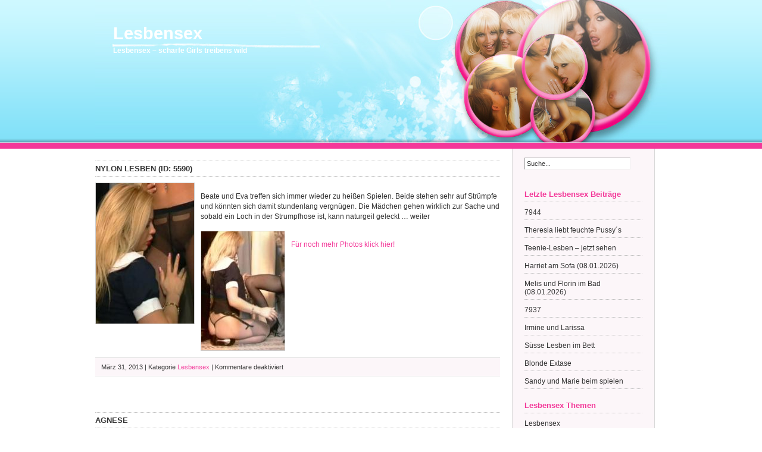

--- FILE ---
content_type: text/html; charset=UTF-8
request_url: https://lesbensex.fickmoesen.com/2013/03/
body_size: 7737
content:
<!DOCTYPE html PUBLIC "-//W3C//DTD XHTML 1.0 Transitional//EN" "http://www.w3.org/TR/xhtml1/DTD/xhtml1-transitional.dtd">
<html xmlns="http://www.w3.org/1999/xhtml">
<head profile="http://gmpg.org/xfn/11">
<meta http-equiv="Content-Type" content="text/html; charset=UTF-8" />
<meta name="distribution" content="global" />
<meta name="robots" content="follow, all" />
<meta name="language" content="de" />
<title>  2013  März : Lesbensex</title>
<meta name="generator" content="WordPress 5.8.12" />
<link rel="alternate" type="application/rss+xml" title="RSS 2.0" href="https://lesbensex.fickmoesen.com/feed/" />
<link rel="alternate" type="text/xml" title="RSS .92" href="https://lesbensex.fickmoesen.com/feed/rss/" />
<link rel="alternate" type="application/atom+xml" title="Atom 0.3" href="https://lesbensex.fickmoesen.com/feed/atom/" />
<link rel="pingback" href="https://lesbensex.fickmoesen.com/xmlrpc.php" />
	<link rel='archives' title='Januar 2026' href='https://lesbensex.fickmoesen.com/2026/01/' />
	<link rel='archives' title='Dezember 2025' href='https://lesbensex.fickmoesen.com/2025/12/' />
	<link rel='archives' title='November 2025' href='https://lesbensex.fickmoesen.com/2025/11/' />
	<link rel='archives' title='Oktober 2025' href='https://lesbensex.fickmoesen.com/2025/10/' />
	<link rel='archives' title='August 2025' href='https://lesbensex.fickmoesen.com/2025/08/' />
	<link rel='archives' title='Juli 2025' href='https://lesbensex.fickmoesen.com/2025/07/' />
	<link rel='archives' title='Juni 2025' href='https://lesbensex.fickmoesen.com/2025/06/' />
	<link rel='archives' title='Mai 2025' href='https://lesbensex.fickmoesen.com/2025/05/' />
	<link rel='archives' title='April 2025' href='https://lesbensex.fickmoesen.com/2025/04/' />
	<link rel='archives' title='März 2025' href='https://lesbensex.fickmoesen.com/2025/03/' />
	<link rel='archives' title='Februar 2025' href='https://lesbensex.fickmoesen.com/2025/02/' />
	<link rel='archives' title='Januar 2025' href='https://lesbensex.fickmoesen.com/2025/01/' />
	<link rel='archives' title='Dezember 2024' href='https://lesbensex.fickmoesen.com/2024/12/' />
	<link rel='archives' title='November 2024' href='https://lesbensex.fickmoesen.com/2024/11/' />
	<link rel='archives' title='Oktober 2024' href='https://lesbensex.fickmoesen.com/2024/10/' />
	<link rel='archives' title='September 2024' href='https://lesbensex.fickmoesen.com/2024/09/' />
	<link rel='archives' title='August 2024' href='https://lesbensex.fickmoesen.com/2024/08/' />
	<link rel='archives' title='Juli 2024' href='https://lesbensex.fickmoesen.com/2024/07/' />
	<link rel='archives' title='Juni 2024' href='https://lesbensex.fickmoesen.com/2024/06/' />
	<link rel='archives' title='Mai 2024' href='https://lesbensex.fickmoesen.com/2024/05/' />
	<link rel='archives' title='April 2024' href='https://lesbensex.fickmoesen.com/2024/04/' />
	<link rel='archives' title='März 2024' href='https://lesbensex.fickmoesen.com/2024/03/' />
	<link rel='archives' title='Februar 2024' href='https://lesbensex.fickmoesen.com/2024/02/' />
	<link rel='archives' title='Januar 2024' href='https://lesbensex.fickmoesen.com/2024/01/' />
	<link rel='archives' title='Dezember 2023' href='https://lesbensex.fickmoesen.com/2023/12/' />
	<link rel='archives' title='November 2023' href='https://lesbensex.fickmoesen.com/2023/11/' />
	<link rel='archives' title='Oktober 2023' href='https://lesbensex.fickmoesen.com/2023/10/' />
	<link rel='archives' title='September 2023' href='https://lesbensex.fickmoesen.com/2023/09/' />
	<link rel='archives' title='August 2023' href='https://lesbensex.fickmoesen.com/2023/08/' />
	<link rel='archives' title='Juli 2023' href='https://lesbensex.fickmoesen.com/2023/07/' />
	<link rel='archives' title='Juni 2023' href='https://lesbensex.fickmoesen.com/2023/06/' />
	<link rel='archives' title='Mai 2023' href='https://lesbensex.fickmoesen.com/2023/05/' />
	<link rel='archives' title='April 2023' href='https://lesbensex.fickmoesen.com/2023/04/' />
	<link rel='archives' title='März 2023' href='https://lesbensex.fickmoesen.com/2023/03/' />
	<link rel='archives' title='Januar 2023' href='https://lesbensex.fickmoesen.com/2023/01/' />
	<link rel='archives' title='Dezember 2022' href='https://lesbensex.fickmoesen.com/2022/12/' />
	<link rel='archives' title='November 2022' href='https://lesbensex.fickmoesen.com/2022/11/' />
	<link rel='archives' title='Oktober 2022' href='https://lesbensex.fickmoesen.com/2022/10/' />
	<link rel='archives' title='September 2022' href='https://lesbensex.fickmoesen.com/2022/09/' />
	<link rel='archives' title='August 2022' href='https://lesbensex.fickmoesen.com/2022/08/' />
	<link rel='archives' title='Juli 2022' href='https://lesbensex.fickmoesen.com/2022/07/' />
	<link rel='archives' title='Juni 2022' href='https://lesbensex.fickmoesen.com/2022/06/' />
	<link rel='archives' title='Mai 2022' href='https://lesbensex.fickmoesen.com/2022/05/' />
	<link rel='archives' title='April 2022' href='https://lesbensex.fickmoesen.com/2022/04/' />
	<link rel='archives' title='März 2022' href='https://lesbensex.fickmoesen.com/2022/03/' />
	<link rel='archives' title='Februar 2022' href='https://lesbensex.fickmoesen.com/2022/02/' />
	<link rel='archives' title='Januar 2022' href='https://lesbensex.fickmoesen.com/2022/01/' />
	<link rel='archives' title='Dezember 2021' href='https://lesbensex.fickmoesen.com/2021/12/' />
	<link rel='archives' title='November 2021' href='https://lesbensex.fickmoesen.com/2021/11/' />
	<link rel='archives' title='Oktober 2021' href='https://lesbensex.fickmoesen.com/2021/10/' />
	<link rel='archives' title='September 2021' href='https://lesbensex.fickmoesen.com/2021/09/' />
	<link rel='archives' title='August 2021' href='https://lesbensex.fickmoesen.com/2021/08/' />
	<link rel='archives' title='Juli 2021' href='https://lesbensex.fickmoesen.com/2021/07/' />
	<link rel='archives' title='Juni 2021' href='https://lesbensex.fickmoesen.com/2021/06/' />
	<link rel='archives' title='Mai 2021' href='https://lesbensex.fickmoesen.com/2021/05/' />
	<link rel='archives' title='April 2021' href='https://lesbensex.fickmoesen.com/2021/04/' />
	<link rel='archives' title='März 2021' href='https://lesbensex.fickmoesen.com/2021/03/' />
	<link rel='archives' title='Februar 2021' href='https://lesbensex.fickmoesen.com/2021/02/' />
	<link rel='archives' title='Januar 2021' href='https://lesbensex.fickmoesen.com/2021/01/' />
	<link rel='archives' title='Dezember 2020' href='https://lesbensex.fickmoesen.com/2020/12/' />
	<link rel='archives' title='November 2020' href='https://lesbensex.fickmoesen.com/2020/11/' />
	<link rel='archives' title='Oktober 2020' href='https://lesbensex.fickmoesen.com/2020/10/' />
	<link rel='archives' title='September 2020' href='https://lesbensex.fickmoesen.com/2020/09/' />
	<link rel='archives' title='August 2020' href='https://lesbensex.fickmoesen.com/2020/08/' />
	<link rel='archives' title='Juli 2020' href='https://lesbensex.fickmoesen.com/2020/07/' />
	<link rel='archives' title='Juni 2020' href='https://lesbensex.fickmoesen.com/2020/06/' />
	<link rel='archives' title='Mai 2020' href='https://lesbensex.fickmoesen.com/2020/05/' />
	<link rel='archives' title='April 2020' href='https://lesbensex.fickmoesen.com/2020/04/' />
	<link rel='archives' title='März 2020' href='https://lesbensex.fickmoesen.com/2020/03/' />
	<link rel='archives' title='Februar 2020' href='https://lesbensex.fickmoesen.com/2020/02/' />
	<link rel='archives' title='Januar 2020' href='https://lesbensex.fickmoesen.com/2020/01/' />
	<link rel='archives' title='Dezember 2019' href='https://lesbensex.fickmoesen.com/2019/12/' />
	<link rel='archives' title='November 2019' href='https://lesbensex.fickmoesen.com/2019/11/' />
	<link rel='archives' title='Oktober 2019' href='https://lesbensex.fickmoesen.com/2019/10/' />
	<link rel='archives' title='September 2019' href='https://lesbensex.fickmoesen.com/2019/09/' />
	<link rel='archives' title='August 2019' href='https://lesbensex.fickmoesen.com/2019/08/' />
	<link rel='archives' title='Juli 2019' href='https://lesbensex.fickmoesen.com/2019/07/' />
	<link rel='archives' title='Juni 2019' href='https://lesbensex.fickmoesen.com/2019/06/' />
	<link rel='archives' title='Mai 2019' href='https://lesbensex.fickmoesen.com/2019/05/' />
	<link rel='archives' title='April 2019' href='https://lesbensex.fickmoesen.com/2019/04/' />
	<link rel='archives' title='März 2019' href='https://lesbensex.fickmoesen.com/2019/03/' />
	<link rel='archives' title='Februar 2019' href='https://lesbensex.fickmoesen.com/2019/02/' />
	<link rel='archives' title='Januar 2019' href='https://lesbensex.fickmoesen.com/2019/01/' />
	<link rel='archives' title='Dezember 2018' href='https://lesbensex.fickmoesen.com/2018/12/' />
	<link rel='archives' title='November 2018' href='https://lesbensex.fickmoesen.com/2018/11/' />
	<link rel='archives' title='Oktober 2018' href='https://lesbensex.fickmoesen.com/2018/10/' />
	<link rel='archives' title='September 2018' href='https://lesbensex.fickmoesen.com/2018/09/' />
	<link rel='archives' title='August 2018' href='https://lesbensex.fickmoesen.com/2018/08/' />
	<link rel='archives' title='Juli 2018' href='https://lesbensex.fickmoesen.com/2018/07/' />
	<link rel='archives' title='Juni 2018' href='https://lesbensex.fickmoesen.com/2018/06/' />
	<link rel='archives' title='Mai 2018' href='https://lesbensex.fickmoesen.com/2018/05/' />
	<link rel='archives' title='April 2018' href='https://lesbensex.fickmoesen.com/2018/04/' />
	<link rel='archives' title='März 2018' href='https://lesbensex.fickmoesen.com/2018/03/' />
	<link rel='archives' title='Februar 2018' href='https://lesbensex.fickmoesen.com/2018/02/' />
	<link rel='archives' title='Januar 2018' href='https://lesbensex.fickmoesen.com/2018/01/' />
	<link rel='archives' title='Dezember 2017' href='https://lesbensex.fickmoesen.com/2017/12/' />
	<link rel='archives' title='November 2017' href='https://lesbensex.fickmoesen.com/2017/11/' />
	<link rel='archives' title='Juni 2017' href='https://lesbensex.fickmoesen.com/2017/06/' />
	<link rel='archives' title='Mai 2017' href='https://lesbensex.fickmoesen.com/2017/05/' />
	<link rel='archives' title='April 2017' href='https://lesbensex.fickmoesen.com/2017/04/' />
	<link rel='archives' title='März 2016' href='https://lesbensex.fickmoesen.com/2016/03/' />
	<link rel='archives' title='Februar 2016' href='https://lesbensex.fickmoesen.com/2016/02/' />
	<link rel='archives' title='Januar 2016' href='https://lesbensex.fickmoesen.com/2016/01/' />
	<link rel='archives' title='Dezember 2015' href='https://lesbensex.fickmoesen.com/2015/12/' />
	<link rel='archives' title='November 2015' href='https://lesbensex.fickmoesen.com/2015/11/' />
	<link rel='archives' title='Oktober 2015' href='https://lesbensex.fickmoesen.com/2015/10/' />
	<link rel='archives' title='September 2015' href='https://lesbensex.fickmoesen.com/2015/09/' />
	<link rel='archives' title='August 2015' href='https://lesbensex.fickmoesen.com/2015/08/' />
	<link rel='archives' title='Juli 2015' href='https://lesbensex.fickmoesen.com/2015/07/' />
	<link rel='archives' title='Juni 2015' href='https://lesbensex.fickmoesen.com/2015/06/' />
	<link rel='archives' title='Mai 2015' href='https://lesbensex.fickmoesen.com/2015/05/' />
	<link rel='archives' title='April 2015' href='https://lesbensex.fickmoesen.com/2015/04/' />
	<link rel='archives' title='März 2015' href='https://lesbensex.fickmoesen.com/2015/03/' />
	<link rel='archives' title='Februar 2015' href='https://lesbensex.fickmoesen.com/2015/02/' />
	<link rel='archives' title='Januar 2015' href='https://lesbensex.fickmoesen.com/2015/01/' />
	<link rel='archives' title='Dezember 2014' href='https://lesbensex.fickmoesen.com/2014/12/' />
	<link rel='archives' title='November 2014' href='https://lesbensex.fickmoesen.com/2014/11/' />
	<link rel='archives' title='Oktober 2014' href='https://lesbensex.fickmoesen.com/2014/10/' />
	<link rel='archives' title='September 2014' href='https://lesbensex.fickmoesen.com/2014/09/' />
	<link rel='archives' title='August 2014' href='https://lesbensex.fickmoesen.com/2014/08/' />
	<link rel='archives' title='Juli 2014' href='https://lesbensex.fickmoesen.com/2014/07/' />
	<link rel='archives' title='Juni 2014' href='https://lesbensex.fickmoesen.com/2014/06/' />
	<link rel='archives' title='Mai 2014' href='https://lesbensex.fickmoesen.com/2014/05/' />
	<link rel='archives' title='April 2014' href='https://lesbensex.fickmoesen.com/2014/04/' />
	<link rel='archives' title='März 2014' href='https://lesbensex.fickmoesen.com/2014/03/' />
	<link rel='archives' title='Februar 2014' href='https://lesbensex.fickmoesen.com/2014/02/' />
	<link rel='archives' title='Januar 2014' href='https://lesbensex.fickmoesen.com/2014/01/' />
	<link rel='archives' title='Dezember 2013' href='https://lesbensex.fickmoesen.com/2013/12/' />
	<link rel='archives' title='November 2013' href='https://lesbensex.fickmoesen.com/2013/11/' />
	<link rel='archives' title='Oktober 2013' href='https://lesbensex.fickmoesen.com/2013/10/' />
	<link rel='archives' title='September 2013' href='https://lesbensex.fickmoesen.com/2013/09/' />
	<link rel='archives' title='August 2013' href='https://lesbensex.fickmoesen.com/2013/08/' />
	<link rel='archives' title='Juli 2013' href='https://lesbensex.fickmoesen.com/2013/07/' />
	<link rel='archives' title='Juni 2013' href='https://lesbensex.fickmoesen.com/2013/06/' />
	<link rel='archives' title='Mai 2013' href='https://lesbensex.fickmoesen.com/2013/05/' />
	<link rel='archives' title='April 2013' href='https://lesbensex.fickmoesen.com/2013/04/' />
	<link rel='archives' title='März 2013' href='https://lesbensex.fickmoesen.com/2013/03/' />
	<link rel='archives' title='Februar 2013' href='https://lesbensex.fickmoesen.com/2013/02/' />
	<link rel='archives' title='Januar 2013' href='https://lesbensex.fickmoesen.com/2013/01/' />
	<link rel='archives' title='Dezember 2012' href='https://lesbensex.fickmoesen.com/2012/12/' />
	<link rel='archives' title='November 2012' href='https://lesbensex.fickmoesen.com/2012/11/' />
	<link rel='archives' title='Oktober 2012' href='https://lesbensex.fickmoesen.com/2012/10/' />
	<link rel='archives' title='September 2012' href='https://lesbensex.fickmoesen.com/2012/09/' />
	<link rel='archives' title='August 2012' href='https://lesbensex.fickmoesen.com/2012/08/' />
	<link rel='archives' title='Juli 2012' href='https://lesbensex.fickmoesen.com/2012/07/' />
	<link rel='archives' title='Juni 2012' href='https://lesbensex.fickmoesen.com/2012/06/' />
	<link rel='archives' title='Mai 2012' href='https://lesbensex.fickmoesen.com/2012/05/' />
	<link rel='archives' title='April 2012' href='https://lesbensex.fickmoesen.com/2012/04/' />
	<link rel='archives' title='März 2012' href='https://lesbensex.fickmoesen.com/2012/03/' />
	<link rel='archives' title='Februar 2012' href='https://lesbensex.fickmoesen.com/2012/02/' />
	<link rel='archives' title='Januar 2012' href='https://lesbensex.fickmoesen.com/2012/01/' />
	<link rel='archives' title='Dezember 2011' href='https://lesbensex.fickmoesen.com/2011/12/' />
	<link rel='archives' title='November 2011' href='https://lesbensex.fickmoesen.com/2011/11/' />
	<link rel='archives' title='Oktober 2011' href='https://lesbensex.fickmoesen.com/2011/10/' />
	<link rel='archives' title='September 2011' href='https://lesbensex.fickmoesen.com/2011/09/' />
	<link rel='archives' title='August 2011' href='https://lesbensex.fickmoesen.com/2011/08/' />
	<link rel='archives' title='Juli 2011' href='https://lesbensex.fickmoesen.com/2011/07/' />
	<link rel='archives' title='Juni 2011' href='https://lesbensex.fickmoesen.com/2011/06/' />
	<link rel='archives' title='Mai 2011' href='https://lesbensex.fickmoesen.com/2011/05/' />
	<link rel='archives' title='April 2011' href='https://lesbensex.fickmoesen.com/2011/04/' />
	<link rel='archives' title='März 2011' href='https://lesbensex.fickmoesen.com/2011/03/' />
	<link rel='archives' title='Februar 2011' href='https://lesbensex.fickmoesen.com/2011/02/' />
<meta name='robots' content='max-image-preview:large' />
<link rel='dns-prefetch' href='//s.w.org' />
		<script type="text/javascript">
			window._wpemojiSettings = {"baseUrl":"https:\/\/s.w.org\/images\/core\/emoji\/13.1.0\/72x72\/","ext":".png","svgUrl":"https:\/\/s.w.org\/images\/core\/emoji\/13.1.0\/svg\/","svgExt":".svg","source":{"concatemoji":"https:\/\/lesbensex.fickmoesen.com\/wp-includes\/js\/wp-emoji-release.min.js?ver=5.8.12"}};
			!function(e,a,t){var n,r,o,i=a.createElement("canvas"),p=i.getContext&&i.getContext("2d");function s(e,t){var a=String.fromCharCode;p.clearRect(0,0,i.width,i.height),p.fillText(a.apply(this,e),0,0);e=i.toDataURL();return p.clearRect(0,0,i.width,i.height),p.fillText(a.apply(this,t),0,0),e===i.toDataURL()}function c(e){var t=a.createElement("script");t.src=e,t.defer=t.type="text/javascript",a.getElementsByTagName("head")[0].appendChild(t)}for(o=Array("flag","emoji"),t.supports={everything:!0,everythingExceptFlag:!0},r=0;r<o.length;r++)t.supports[o[r]]=function(e){if(!p||!p.fillText)return!1;switch(p.textBaseline="top",p.font="600 32px Arial",e){case"flag":return s([127987,65039,8205,9895,65039],[127987,65039,8203,9895,65039])?!1:!s([55356,56826,55356,56819],[55356,56826,8203,55356,56819])&&!s([55356,57332,56128,56423,56128,56418,56128,56421,56128,56430,56128,56423,56128,56447],[55356,57332,8203,56128,56423,8203,56128,56418,8203,56128,56421,8203,56128,56430,8203,56128,56423,8203,56128,56447]);case"emoji":return!s([10084,65039,8205,55357,56613],[10084,65039,8203,55357,56613])}return!1}(o[r]),t.supports.everything=t.supports.everything&&t.supports[o[r]],"flag"!==o[r]&&(t.supports.everythingExceptFlag=t.supports.everythingExceptFlag&&t.supports[o[r]]);t.supports.everythingExceptFlag=t.supports.everythingExceptFlag&&!t.supports.flag,t.DOMReady=!1,t.readyCallback=function(){t.DOMReady=!0},t.supports.everything||(n=function(){t.readyCallback()},a.addEventListener?(a.addEventListener("DOMContentLoaded",n,!1),e.addEventListener("load",n,!1)):(e.attachEvent("onload",n),a.attachEvent("onreadystatechange",function(){"complete"===a.readyState&&t.readyCallback()})),(n=t.source||{}).concatemoji?c(n.concatemoji):n.wpemoji&&n.twemoji&&(c(n.twemoji),c(n.wpemoji)))}(window,document,window._wpemojiSettings);
		</script>
		<style type="text/css">
img.wp-smiley,
img.emoji {
	display: inline !important;
	border: none !important;
	box-shadow: none !important;
	height: 1em !important;
	width: 1em !important;
	margin: 0 .07em !important;
	vertical-align: -0.1em !important;
	background: none !important;
	padding: 0 !important;
}
</style>
	<link rel='stylesheet' id='wp-block-library-css'  href='https://lesbensex.fickmoesen.com/wp-includes/css/dist/block-library/style.min.css?ver=5.8.12' type='text/css' media='all' />
<link rel="https://api.w.org/" href="https://lesbensex.fickmoesen.com/wp-json/" /><link rel="EditURI" type="application/rsd+xml" title="RSD" href="https://lesbensex.fickmoesen.com/xmlrpc.php?rsd" />
<link rel="wlwmanifest" type="application/wlwmanifest+xml" href="https://lesbensex.fickmoesen.com/wp-includes/wlwmanifest.xml" /> 
<meta name="generator" content="WordPress 5.8.12" />
<style type="text/css">.recentcomments a{display:inline !important;padding:0 !important;margin:0 !important;}</style><style type="text/css" media="screen">
<!-- @import url( https://lesbensex.fickmoesen.com/wp-content/themes/pc_wpt_lesben_040/style.css ); -->
</style>
</head>
<body>
<div id="header">
	<div class="headerleft">
		<a href="https://lesbensex.fickmoesen.com/">Lesbensex</a><br />
		<b>Lesbensex &#8211; scharfe Girls treibens wild</b>
	</div>
</div><div id="content">
	<div id="contentleft">
				<h1><a href="https://lesbensex.fickmoesen.com/2013/03/31/nylon-lesben-id-5590/" rel="bookmark">Nylon Lesben (ID: 5590)</a></h1>
		<p><a rel="nofollow" target="_blank" href="http://www.lesbenerotik.com?ag=75&amp;wm=9166&amp;pr=rssfeeds&amp;ts=rssfeeds"><img src="https://lesbensex.fickmoesen.com/wp-content/uploads/96645_497836f18c6b3.a62572bfcdf0b24733cc6a802f66e9a9.jpg" alt="" /></a></p>
<p>Beate und Eva treffen sich immer wieder zu heißen Spielen. Beide stehen sehr auf Strümpfe und könnten sich damit stundenlang vergnügen. Die Mädchen gehen wirklich zur Sache und sobald ein Loch in der Strumpfhose ist, kann naturgeil geleckt &#8230; weiter </p>
<p><a rel="nofollow" target="_blank" href="http://www.lesbenerotik.com?ag=75&amp;wm=9166&amp;pr=rssfeeds&amp;ts=rssfeeds"><img src="https://lesbensex.fickmoesen.com/wp-content/uploads/d55_497836d7d631f.21f5c49b36d01b258d000c002863d34d.jpg" alt="" /></a></p>
<p><a rel="nofollow" target="_blank" href="http://www.lesbenerotik.com?ag=75&amp;wm=9166&amp;pr=rssfeeds&amp;ts=rssfeeds">Für noch mehr Photos klick hier!</a></p>
<div style="clear:both;"></div>
		<div class="postinfo">
			März 31, 2013 | Kategorie <a href="https://lesbensex.fickmoesen.com/category/lesbensex/" rel="category tag">Lesbensex</a> | <span>Kommentare deaktiviert<span class="screen-reader-text"> für Nylon Lesben (ID: 5590)</span></span>&nbsp;		</div>
		<!--
		<rdf:RDF xmlns:rdf="http://www.w3.org/1999/02/22-rdf-syntax-ns#"
			xmlns:dc="http://purl.org/dc/elements/1.1/"
			xmlns:trackback="http://madskills.com/public/xml/rss/module/trackback/">
		<rdf:Description rdf:about="https://lesbensex.fickmoesen.com/2013/03/31/nylon-lesben-id-5590/"
    dc:identifier="https://lesbensex.fickmoesen.com/2013/03/31/nylon-lesben-id-5590/"
    dc:title="Nylon Lesben (ID: 5590)"
    trackback:ping="https://lesbensex.fickmoesen.com/2013/03/31/nylon-lesben-id-5590/trackback/" />
</rdf:RDF>		-->
				<h1><a href="https://lesbensex.fickmoesen.com/2013/03/31/agnese-2/" rel="bookmark">Agnese</a></h1>
		<p>Agnese und ihre heisse sueße Freundin präsentieren auf einer Parkbank und streicheln zärtlich ihre Körper, sie spreizen die Beine und zeigen dir provokant ihre Muschis</p>
<p><a rel="nofollow" target="_blank" href="http://www.lesbenerotik.com?ag=75&amp;wm=9166&amp;pr=rssfeeds&amp;ts=rssfeeds"><img src="https://lesbensex.fickmoesen.com/wp-content/uploads/9ba0_f1nsh3tmqeb6f56utv51ok5ol71163669635127.e26b4989fe62adf16af34d2a4b0a1b37.jpg" alt="" /></a> <a rel="nofollow" target="_blank" href="http://www.lesbenerotik.com?ag=75&amp;wm=9166&amp;pr=rssfeeds&amp;ts=rssfeeds"><img src="https://lesbensex.fickmoesen.com/wp-content/uploads/053_f1nsh3tmqeb6f56utv51ok5ol71163669635227.61c0401482ae6ddfb44f0c836e04f504.jpg" alt="" /></a> <a rel="nofollow" target="_blank" href="http://www.lesbenerotik.com?ag=75&amp;wm=9166&amp;pr=rssfeeds&amp;ts=rssfeeds"><img src="https://lesbensex.fickmoesen.com/wp-content/uploads/7ba4_f1nsh3tmqeb6f56utv51ok5ol71163669635027.f16b15067b1aab6b1577fa1c6d6bef0f.jpg" alt="" /></a> </p>
<p></p>
<p><a rel="nofollow" target="_blank" href="http://www.lesbentest.com?ag=169&amp;wm=9166&amp;pr=rssfeeds&amp;ts=rssfeeds">Für noch mehr Photos klick hier!</a></p>
<div style="clear:both;"></div>
		<div class="postinfo">
			März 31, 2013 | Kategorie <a href="https://lesbensex.fickmoesen.com/category/lesbensex/" rel="category tag">Lesbensex</a> | <span>Kommentare deaktiviert<span class="screen-reader-text"> für Agnese</span></span>&nbsp;		</div>
		<!--
		<rdf:RDF xmlns:rdf="http://www.w3.org/1999/02/22-rdf-syntax-ns#"
			xmlns:dc="http://purl.org/dc/elements/1.1/"
			xmlns:trackback="http://madskills.com/public/xml/rss/module/trackback/">
		<rdf:Description rdf:about="https://lesbensex.fickmoesen.com/2013/03/31/agnese-2/"
    dc:identifier="https://lesbensex.fickmoesen.com/2013/03/31/agnese-2/"
    dc:title="Agnese"
    trackback:ping="https://lesbensex.fickmoesen.com/2013/03/31/agnese-2/trackback/" />
</rdf:RDF>		-->
				<h1><a href="https://lesbensex.fickmoesen.com/2013/03/30/adelgrund-5/" rel="bookmark">Adelgrund</a></h1>
		<p><a rel="nofollow" target="_blank" href="http://www.lesbenerotik.com?ag=75&amp;wm=9166&amp;pr=rssfeeds&amp;ts=rssfeeds"><img src="https://lesbensex.fickmoesen.com/wp-content/uploads/fdc_49e471c8d795a.cc639ae2d3d6dbc4170fa8a7883dfe7a.jpg" alt="" /></a></p>
<p>Adelgund und Tiffany haben sich für ein paar s &#8230; n ja nur zu einer geilen leckerei werden</p>
<p><a rel="nofollow" target="_blank" href="http://www.lesbenerotik.com?ag=75&amp;wm=9166&amp;pr=rssfeeds&amp;ts=rssfeeds"><img src="https://lesbensex.fickmoesen.com/wp-content/uploads/02e1b_49e4734e5879f.8772ab7cf316d1dea962f5ff506a33dc.jpg" alt="" /></a></p>
<p>Hier klicken um genüsslich <a rel="nofollow" target="_blank" href="http://www.lesbenerotik.com?ag=75&amp;wm=9166&amp;pr=rssfeeds&amp;ts=rssfeeds">Lesbenpics</a> und <a rel="nofollow" target="_blank" href="http://www.lesbentest.com?ag=169&amp;wm=9166&amp;pr=rssfeeds&amp;ts=rssfeeds">Videoclips</a> zu sehen!</p>
<div style="clear:both;"></div>
		<div class="postinfo">
			März 30, 2013 | Kategorie <a href="https://lesbensex.fickmoesen.com/category/lesbensex/" rel="category tag">Lesbensex</a> | <span>Kommentare deaktiviert<span class="screen-reader-text"> für Adelgrund</span></span>&nbsp;		</div>
		<!--
		<rdf:RDF xmlns:rdf="http://www.w3.org/1999/02/22-rdf-syntax-ns#"
			xmlns:dc="http://purl.org/dc/elements/1.1/"
			xmlns:trackback="http://madskills.com/public/xml/rss/module/trackback/">
		<rdf:Description rdf:about="https://lesbensex.fickmoesen.com/2013/03/30/adelgrund-5/"
    dc:identifier="https://lesbensex.fickmoesen.com/2013/03/30/adelgrund-5/"
    dc:title="Adelgrund"
    trackback:ping="https://lesbensex.fickmoesen.com/2013/03/30/adelgrund-5/trackback/" />
</rdf:RDF>		-->
				<h1><a href="https://lesbensex.fickmoesen.com/2013/03/30/drei-madels-30-03-2013/" rel="bookmark">Drei Mädels (30.03.2013)</a></h1>
		<p><a rel="nofollow" target="_blank" href="http://www.lesbenerotik.com?ag=75&amp;wm=9166&amp;pr=rssfeeds&amp;ts=rssfeeds"><img src="https://lesbensex.fickmoesen.com/wp-content/uploads/27ef0_49c792024e6be.00eed8c2183fe8161716bae91451a461.jpg" alt="" /></a></p>
<p>Sandwich mal anders! Ein dunkelhaariges Mädchen zwischen zwei Blondinen. Die Dunkelhaarige wird ausgiebig verwöhnt, es wird wild gelutscht und gefingert, und natürlich halten die drei auch mal ihre Ärsche ins Bild. Da kann man so wirklich schön vergleichen, wenn man will. Oder man genießt einfach den einmaligen Anblick des bildhübschen Dreiers. </p>
<p><a rel="nofollow" target="_blank" href="http://www.lesbenerotik.com?ag=75&amp;wm=9166&amp;pr=rssfeeds&amp;ts=rssfeeds"><img src="https://lesbensex.fickmoesen.com/wp-content/uploads/16_49c7923538afb.07479ccfcb6a3c281a73d7cda85a0fb2.jpg" alt="" /></a></p>
<p><a rel="nofollow" target="_blank" href="http://www.lesbentest.com?ag=169&amp;wm=9166&amp;pr=rssfeeds&amp;ts=rssfeeds">Für weitere Fotos und Movies klick hier!</a></p>
<div style="clear:both;"></div>
		<div class="postinfo">
			März 30, 2013 | Kategorie <a href="https://lesbensex.fickmoesen.com/category/lesbensex/" rel="category tag">Lesbensex</a> | <span>Kommentare deaktiviert<span class="screen-reader-text"> für Drei Mädels (30.03.2013)</span></span>&nbsp;		</div>
		<!--
		<rdf:RDF xmlns:rdf="http://www.w3.org/1999/02/22-rdf-syntax-ns#"
			xmlns:dc="http://purl.org/dc/elements/1.1/"
			xmlns:trackback="http://madskills.com/public/xml/rss/module/trackback/">
		<rdf:Description rdf:about="https://lesbensex.fickmoesen.com/2013/03/30/drei-madels-30-03-2013/"
    dc:identifier="https://lesbensex.fickmoesen.com/2013/03/30/drei-madels-30-03-2013/"
    dc:title="Drei Mädels (30.03.2013)"
    trackback:ping="https://lesbensex.fickmoesen.com/2013/03/30/drei-madels-30-03-2013/trackback/" />
</rdf:RDF>		-->
				<h1><a href="https://lesbensex.fickmoesen.com/2013/03/29/jaci-und-veronia-im-studio-id-1008/" rel="bookmark">Jaci und Veronia im Studio (ID: 1008)</a></h1>
		<p>Jaci und Veronica sind so naturgeil aufeinander, das sie sich kaum zurückhalten können&#8230; Sie posieren gemeinsam vor der Camera&#8230; Sieh den beiden Girls zu wie sie sich beiderseits langsam ausziehen und ihre sexy Körper mit Streicheleinheiten und Küsse verwöhnen&#8230;</p>
<p><a rel="nofollow" target="_blank" href="http://www.lesbopornos.com/?ag=381&amp;amp;wm=9166&amp;amp;pr=rssfeeds&amp;amp;ts=rssfeeds"><img src="https://lesbensex.fickmoesen.com/wp-content/uploads/57d6_47ebc2ca1cf53.b209e080fbeead2cd4279659227208cd.jpg" alt="" /></a> <a rel="nofollow" target="_blank" href="http://www.lesbopornos.com/?ag=381&amp;amp;wm=9166&amp;amp;pr=rssfeeds&amp;amp;ts=rssfeeds"><img src="https://lesbensex.fickmoesen.com/wp-content/uploads/02_47ebc2deb490c.7d5f5e965300035efee3b7ad679d4871.jpg" alt="" /></a> <a rel="nofollow" target="_blank" href="http://www.lesbopornos.com/?ag=381&amp;amp;wm=9166&amp;amp;pr=rssfeeds&amp;amp;ts=rssfeeds"><img src="https://lesbensex.fickmoesen.com/wp-content/uploads/fe6e_47ebc349e1c3b.11fbbfd0bbaf81c622adbc5b58fd287d.jpg" alt="" /></a> </p>
<p></p>
<p><a rel="nofollow" target="_blank" href="http://www.lesbentest.com?ag=169&amp;wm=9166&amp;pr=rssfeeds&amp;ts=rssfeeds">Für noch mehr Photos klick hier!</a></p>
<div style="clear:both;"></div>
		<div class="postinfo">
			März 29, 2013 | Kategorie <a href="https://lesbensex.fickmoesen.com/category/lesbensex/" rel="category tag">Lesbensex</a> | <span>Kommentare deaktiviert<span class="screen-reader-text"> für Jaci und Veronia im Studio (ID: 1008)</span></span>&nbsp;		</div>
		<!--
		<rdf:RDF xmlns:rdf="http://www.w3.org/1999/02/22-rdf-syntax-ns#"
			xmlns:dc="http://purl.org/dc/elements/1.1/"
			xmlns:trackback="http://madskills.com/public/xml/rss/module/trackback/">
		<rdf:Description rdf:about="https://lesbensex.fickmoesen.com/2013/03/29/jaci-und-veronia-im-studio-id-1008/"
    dc:identifier="https://lesbensex.fickmoesen.com/2013/03/29/jaci-und-veronia-im-studio-id-1008/"
    dc:title="Jaci und Veronia im Studio (ID: 1008)"
    trackback:ping="https://lesbensex.fickmoesen.com/2013/03/29/jaci-und-veronia-im-studio-id-1008/trackback/" />
</rdf:RDF>		-->
				<h1><a href="https://lesbensex.fickmoesen.com/2013/03/29/kira-und-tj-am-billardtisch-3/" rel="bookmark">Kira und Tj am Billardtisch</a></h1>
		<p>Kira und Tj sind zwei äußerst geile Girls&#8230; De &#8230; ch beiderseitig ihre saftigen Mösen saugen&#8230;</p>
<p><a rel="nofollow" target="_blank" href="http://www.lesbenerotik.com?ag=75&amp;wm=9166&amp;pr=rssfeeds&amp;ts=rssfeeds"><img src="https://lesbensex.fickmoesen.com/wp-content/uploads/607_4841b81d2718d.81dcdfc6716c4436b9c1a2d76b9d6751.jpg" alt="" /></a> <a rel="nofollow" target="_blank" href="http://www.lesbenerotik.com?ag=75&amp;wm=9166&amp;pr=rssfeeds&amp;ts=rssfeeds"><img src="https://lesbensex.fickmoesen.com/wp-content/uploads/bf5_4841b83cb6386.52dac68ea6382fd2313591f744911090.jpg" alt="" /></a> <a rel="nofollow" target="_blank" href="http://www.lesbentest.com?ag=169&amp;wm=9166&amp;pr=rssfeeds&amp;ts=rssfeeds"><img src="https://lesbensex.fickmoesen.com/wp-content/uploads/dc2_4930744cd414f.5158b5f9c07d1bae24c20a9f4c824c1f.jpg" alt="" /></a></p>
<p>Klick hier für feurige <a rel="nofollow" target="_blank" href="http://www.lesbenerotik.com?ag=75&amp;wm=9166&amp;pr=rssfeeds&amp;ts=rssfeeds">Lesbenfotos</a> und <a rel="nofollow" target="_blank" href="http://www.lesbentest.com?ag=169&amp;wm=9166&amp;pr=rssfeeds&amp;ts=rssfeeds">Videofilme</a>!</p>
<p><a rel="nofollow" target="_blank" href="http://www.lesbenerotik.com?ag=75&amp;wm=9166&amp;pr=rssfeeds&amp;ts=rssfeeds">Für weitere Fotos und Movies klick hier!</a></p>
<div style="clear:both;"></div>
		<div class="postinfo">
			März 29, 2013 | Kategorie <a href="https://lesbensex.fickmoesen.com/category/lesbensex/" rel="category tag">Lesbensex</a> | <span>Kommentare deaktiviert<span class="screen-reader-text"> für Kira und Tj am Billardtisch</span></span>&nbsp;		</div>
		<!--
		<rdf:RDF xmlns:rdf="http://www.w3.org/1999/02/22-rdf-syntax-ns#"
			xmlns:dc="http://purl.org/dc/elements/1.1/"
			xmlns:trackback="http://madskills.com/public/xml/rss/module/trackback/">
		<rdf:Description rdf:about="https://lesbensex.fickmoesen.com/2013/03/29/kira-und-tj-am-billardtisch-3/"
    dc:identifier="https://lesbensex.fickmoesen.com/2013/03/29/kira-und-tj-am-billardtisch-3/"
    dc:title="Kira und Tj am Billardtisch"
    trackback:ping="https://lesbensex.fickmoesen.com/2013/03/29/kira-und-tj-am-billardtisch-3/trackback/" />
</rdf:RDF>		-->
				<h1><a href="https://lesbensex.fickmoesen.com/2013/03/28/darla-und-pam-4/" rel="bookmark">Darla und Pam</a></h1>
		<p><a rel="nofollow" target="_blank" href="http://www.lesbenerotik.com?ag=75&amp;wm=9166&amp;pr=rssfeeds&amp;ts=rssfeeds"><img src="https://lesbensex.fickmoesen.com/wp-content/uploads/da6_493046d11d6ef.b48e8238324f73dbc1ff6954672557b9.jpg" alt="" /></a></p>
<p>Darla und Pam zeigen für dich im Studio in einem heißen Jeans-Kleidchen und legen einen wirklich naturgeilen Strip für dich hin, welchen du dir nicht entgehen lassen solltest&#8230; </p>
<p><a rel="nofollow" target="_blank" href="http://www.lesbentest.com?ag=169&amp;wm=9166&amp;pr=rssfeeds&amp;ts=rssfeeds"><img src="https://lesbensex.fickmoesen.com/wp-content/uploads/1e4_482307545a44b.6e602ba554179893b0d58c17a7c6ec8f.jpg" alt="" /></a></p>
<p>Klick hier für zügellose <a rel="nofollow" target="_blank" href="http://www.lesbentest.com?ag=169&amp;wm=9166&amp;pr=rssfeeds&amp;ts=rssfeeds">Lesbenbilder</a> und <a rel="nofollow" target="_blank" href="http://www.lesbenerotik.com?ag=75&amp;wm=9166&amp;pr=rssfeeds&amp;ts=rssfeeds">Videofilme</a>!</p>
<div style="clear:both;"></div>
		<div class="postinfo">
			März 28, 2013 | Kategorie <a href="https://lesbensex.fickmoesen.com/category/lesbensex/" rel="category tag">Lesbensex</a> | <span>Kommentare deaktiviert<span class="screen-reader-text"> für Darla und Pam</span></span>&nbsp;		</div>
		<!--
		<rdf:RDF xmlns:rdf="http://www.w3.org/1999/02/22-rdf-syntax-ns#"
			xmlns:dc="http://purl.org/dc/elements/1.1/"
			xmlns:trackback="http://madskills.com/public/xml/rss/module/trackback/">
		<rdf:Description rdf:about="https://lesbensex.fickmoesen.com/2013/03/28/darla-und-pam-4/"
    dc:identifier="https://lesbensex.fickmoesen.com/2013/03/28/darla-und-pam-4/"
    dc:title="Darla und Pam"
    trackback:ping="https://lesbensex.fickmoesen.com/2013/03/28/darla-und-pam-4/trackback/" />
</rdf:RDF>		-->
				<h1><a href="https://lesbensex.fickmoesen.com/2013/03/28/vanisa-und-mila-auf-der-couch-id-7469/" rel="bookmark">Vanisa und Mila auf der Couch (ID: 7469)</a></h1>
		<p><a rel="nofollow" target="_blank" href="http://www.best-of-tittenparade.com/?ag=492&amp;wm=9166&amp;pr=rssfeeds&amp;ts=rssfeeds"><img src="https://lesbensex.fickmoesen.com/wp-content/uploads/e445_pk4a808m3av0qc3d5fc4vct9k1116411162029.926b0669d20f7640a11e65baedb414b3.jpg" alt="" /></a></p>
<p>Vanisa ist zu Besuch bei ihrer besten Fr &#8230; en naturgeilen Anblick nicht entgehen&#8230;</p>
<p><a rel="nofollow" target="_blank" href="http://www.best-of-tittenparade.com/?ag=492&amp;wm=9166&amp;pr=rssfeeds&amp;ts=rssfeeds"><img src="https://lesbensex.fickmoesen.com/wp-content/uploads/7e18_4805a5b11ba62.dbc6ed56144235e2149bc000327b2826.jpg" alt="" /></a></p>
<p>Hier klicken um genüsslich <a rel="nofollow" target="_blank" href="http://www.lesbentest.com?ag=169&amp;wm=9166&amp;pr=rssfeeds&amp;ts=rssfeeds">Lesbenfotos</a> und <a rel="nofollow" target="_blank" href="http://www.lesbenerotik.com?ag=75&amp;wm=9166&amp;pr=rssfeeds&amp;ts=rssfeeds">Videofilme</a> zu sehen!</p>
<div style="clear:both;"></div>
		<div class="postinfo">
			März 28, 2013 | Kategorie <a href="https://lesbensex.fickmoesen.com/category/lesbensex/" rel="category tag">Lesbensex</a> | <span>Kommentare deaktiviert<span class="screen-reader-text"> für Vanisa und Mila auf der Couch (ID: 7469)</span></span>&nbsp;		</div>
		<!--
		<rdf:RDF xmlns:rdf="http://www.w3.org/1999/02/22-rdf-syntax-ns#"
			xmlns:dc="http://purl.org/dc/elements/1.1/"
			xmlns:trackback="http://madskills.com/public/xml/rss/module/trackback/">
		<rdf:Description rdf:about="https://lesbensex.fickmoesen.com/2013/03/28/vanisa-und-mila-auf-der-couch-id-7469/"
    dc:identifier="https://lesbensex.fickmoesen.com/2013/03/28/vanisa-und-mila-auf-der-couch-id-7469/"
    dc:title="Vanisa und Mila auf der Couch (ID: 7469)"
    trackback:ping="https://lesbensex.fickmoesen.com/2013/03/28/vanisa-und-mila-auf-der-couch-id-7469/trackback/" />
</rdf:RDF>		-->
				<p><a href="https://lesbensex.fickmoesen.com/2013/03/page/2/" >n&auml;chste Eintr&auml;ge &rarr;</a></p>
	</div>
<div id="l_sidebar">
	<ul id="l_sidebarwidgeted">
	<li id="Search">
	<form method="get" id="search_form" action="https://lesbensex.fickmoesen.com/">
	<input type="text" class="search_input" value="Suche..." name="s" id="s" onfocus="if (this.value == 'Suche...') {this.value = '';}" onblur="if (this.value == '') {this.value = 'Suche...';}" />
	<input type="hidden" id="searchsubmit" value="Search" /></form><br />
	</li>
		<li id="Recent">
	<h2>Letzte Lesbensex Beiträge</h2>
		<ul>
				<li><a href='https://lesbensex.fickmoesen.com/2026/01/08/7944/'>7944</a></li>
	<li><a href='https://lesbensex.fickmoesen.com/2026/01/08/theresia-liebt-feuchte-pussys-7/'>Theresia liebt feuchte Pussy´s</a></li>
	<li><a href='https://lesbensex.fickmoesen.com/2026/01/08/teenie-lesben-jetzt-sehen-6/'>Teenie-Lesben &#8211; jetzt sehen</a></li>
	<li><a href='https://lesbensex.fickmoesen.com/2026/01/08/harriet-am-sofa-08-01-2026/'>Harriet am Sofa  (08.01.2026)</a></li>
	<li><a href='https://lesbensex.fickmoesen.com/2026/01/08/melis-und-florin-im-bad-08-01-2026/'>Melis und Florin im Bad (08.01.2026)</a></li>
	<li><a href='https://lesbensex.fickmoesen.com/2026/01/08/7937/'>7937</a></li>
	<li><a href='https://lesbensex.fickmoesen.com/2026/01/08/irmine-und-larissa-18/'>Irmine und Larissa</a></li>
	<li><a href='https://lesbensex.fickmoesen.com/2026/01/08/suesse-lesben-im-bett-9/'>Süsse Lesben im Bett</a></li>
	<li><a href='https://lesbensex.fickmoesen.com/2026/01/08/blonde-extase-14/'>Blonde Extase</a></li>
	<li><a href='https://lesbensex.fickmoesen.com/2026/01/08/sandy-und-marie-beim-spielen-12/'>Sandy und Marie beim spielen</a></li>
		</ul>
	</li>
	<li id="Categories">
	<h2>Lesbensex Themen</h2>
		<ul>
				<li class="cat-item cat-item-1"><a href="https://lesbensex.fickmoesen.com/category/lesbensex/">Lesbensex</a>
</li>
		</ul>
	</li>
	<li> 
	<h2>Lesbensex RSS</h2> 
		<ul> 
			<li><a href="http://lesbensex.wixdireinen.ch/feed/" title="RSS Feed">Lesbensex RSS</a></li> 
		</ul> 
	</li>
	<li id="linkcat-2" class="linkcat"><h2>Blogs</h2>
	<ul class='xoxo blogroll'>
<li><a href="http://amateursex-blog.moesenreport.com/">Amateursex</a></li>
<li><a href="http://analsex.teenschlampen.org">Analsex</a></li>
<li><a href="http://blondinen-sex.teenschlampen.org/">Blondinen Sex</a></li>
<li><a href="https://hardcoresex.fickmoesen.com/">Hardcoresex</a></li>
<li><a href="https://pornostars.fickmoesen.com/">Pornostars</a></li>
<li><a href="http://teen-sex-blog.moesenreport.com/">Teen Sex</a></li>

	</ul>
</li>
	<li id="Archives">
	<h2>Lesbensex Archiv</h2>
		<ul>
				<li><a href='https://lesbensex.fickmoesen.com/2026/01/'>Januar 2026</a></li>
	<li><a href='https://lesbensex.fickmoesen.com/2025/12/'>Dezember 2025</a></li>
	<li><a href='https://lesbensex.fickmoesen.com/2025/11/'>November 2025</a></li>
	<li><a href='https://lesbensex.fickmoesen.com/2025/10/'>Oktober 2025</a></li>
	<li><a href='https://lesbensex.fickmoesen.com/2025/08/'>August 2025</a></li>
	<li><a href='https://lesbensex.fickmoesen.com/2025/07/'>Juli 2025</a></li>
	<li><a href='https://lesbensex.fickmoesen.com/2025/06/'>Juni 2025</a></li>
	<li><a href='https://lesbensex.fickmoesen.com/2025/05/'>Mai 2025</a></li>
	<li><a href='https://lesbensex.fickmoesen.com/2025/04/'>April 2025</a></li>
	<li><a href='https://lesbensex.fickmoesen.com/2025/03/'>März 2025</a></li>
	<li><a href='https://lesbensex.fickmoesen.com/2025/02/'>Februar 2025</a></li>
	<li><a href='https://lesbensex.fickmoesen.com/2025/01/'>Januar 2025</a></li>
	<li><a href='https://lesbensex.fickmoesen.com/2024/12/'>Dezember 2024</a></li>
	<li><a href='https://lesbensex.fickmoesen.com/2024/11/'>November 2024</a></li>
	<li><a href='https://lesbensex.fickmoesen.com/2024/10/'>Oktober 2024</a></li>
	<li><a href='https://lesbensex.fickmoesen.com/2024/09/'>September 2024</a></li>
	<li><a href='https://lesbensex.fickmoesen.com/2024/08/'>August 2024</a></li>
	<li><a href='https://lesbensex.fickmoesen.com/2024/07/'>Juli 2024</a></li>
	<li><a href='https://lesbensex.fickmoesen.com/2024/06/'>Juni 2024</a></li>
	<li><a href='https://lesbensex.fickmoesen.com/2024/05/'>Mai 2024</a></li>
	<li><a href='https://lesbensex.fickmoesen.com/2024/04/'>April 2024</a></li>
	<li><a href='https://lesbensex.fickmoesen.com/2024/03/'>März 2024</a></li>
	<li><a href='https://lesbensex.fickmoesen.com/2024/02/'>Februar 2024</a></li>
	<li><a href='https://lesbensex.fickmoesen.com/2024/01/'>Januar 2024</a></li>
	<li><a href='https://lesbensex.fickmoesen.com/2023/12/'>Dezember 2023</a></li>
	<li><a href='https://lesbensex.fickmoesen.com/2023/11/'>November 2023</a></li>
	<li><a href='https://lesbensex.fickmoesen.com/2023/10/'>Oktober 2023</a></li>
	<li><a href='https://lesbensex.fickmoesen.com/2023/09/'>September 2023</a></li>
	<li><a href='https://lesbensex.fickmoesen.com/2023/08/'>August 2023</a></li>
	<li><a href='https://lesbensex.fickmoesen.com/2023/07/'>Juli 2023</a></li>
	<li><a href='https://lesbensex.fickmoesen.com/2023/06/'>Juni 2023</a></li>
	<li><a href='https://lesbensex.fickmoesen.com/2023/05/'>Mai 2023</a></li>
	<li><a href='https://lesbensex.fickmoesen.com/2023/04/'>April 2023</a></li>
	<li><a href='https://lesbensex.fickmoesen.com/2023/03/'>März 2023</a></li>
	<li><a href='https://lesbensex.fickmoesen.com/2023/01/'>Januar 2023</a></li>
	<li><a href='https://lesbensex.fickmoesen.com/2022/12/'>Dezember 2022</a></li>
	<li><a href='https://lesbensex.fickmoesen.com/2022/11/'>November 2022</a></li>
	<li><a href='https://lesbensex.fickmoesen.com/2022/10/'>Oktober 2022</a></li>
	<li><a href='https://lesbensex.fickmoesen.com/2022/09/'>September 2022</a></li>
	<li><a href='https://lesbensex.fickmoesen.com/2022/08/'>August 2022</a></li>
	<li><a href='https://lesbensex.fickmoesen.com/2022/07/'>Juli 2022</a></li>
	<li><a href='https://lesbensex.fickmoesen.com/2022/06/'>Juni 2022</a></li>
	<li><a href='https://lesbensex.fickmoesen.com/2022/05/'>Mai 2022</a></li>
	<li><a href='https://lesbensex.fickmoesen.com/2022/04/'>April 2022</a></li>
	<li><a href='https://lesbensex.fickmoesen.com/2022/03/'>März 2022</a></li>
	<li><a href='https://lesbensex.fickmoesen.com/2022/02/'>Februar 2022</a></li>
	<li><a href='https://lesbensex.fickmoesen.com/2022/01/'>Januar 2022</a></li>
	<li><a href='https://lesbensex.fickmoesen.com/2021/12/'>Dezember 2021</a></li>
	<li><a href='https://lesbensex.fickmoesen.com/2021/11/'>November 2021</a></li>
	<li><a href='https://lesbensex.fickmoesen.com/2021/10/'>Oktober 2021</a></li>
	<li><a href='https://lesbensex.fickmoesen.com/2021/09/'>September 2021</a></li>
	<li><a href='https://lesbensex.fickmoesen.com/2021/08/'>August 2021</a></li>
	<li><a href='https://lesbensex.fickmoesen.com/2021/07/'>Juli 2021</a></li>
	<li><a href='https://lesbensex.fickmoesen.com/2021/06/'>Juni 2021</a></li>
	<li><a href='https://lesbensex.fickmoesen.com/2021/05/'>Mai 2021</a></li>
	<li><a href='https://lesbensex.fickmoesen.com/2021/04/'>April 2021</a></li>
	<li><a href='https://lesbensex.fickmoesen.com/2021/03/'>März 2021</a></li>
	<li><a href='https://lesbensex.fickmoesen.com/2021/02/'>Februar 2021</a></li>
	<li><a href='https://lesbensex.fickmoesen.com/2021/01/'>Januar 2021</a></li>
	<li><a href='https://lesbensex.fickmoesen.com/2020/12/'>Dezember 2020</a></li>
	<li><a href='https://lesbensex.fickmoesen.com/2020/11/'>November 2020</a></li>
	<li><a href='https://lesbensex.fickmoesen.com/2020/10/'>Oktober 2020</a></li>
	<li><a href='https://lesbensex.fickmoesen.com/2020/09/'>September 2020</a></li>
	<li><a href='https://lesbensex.fickmoesen.com/2020/08/'>August 2020</a></li>
	<li><a href='https://lesbensex.fickmoesen.com/2020/07/'>Juli 2020</a></li>
	<li><a href='https://lesbensex.fickmoesen.com/2020/06/'>Juni 2020</a></li>
	<li><a href='https://lesbensex.fickmoesen.com/2020/05/'>Mai 2020</a></li>
	<li><a href='https://lesbensex.fickmoesen.com/2020/04/'>April 2020</a></li>
	<li><a href='https://lesbensex.fickmoesen.com/2020/03/'>März 2020</a></li>
	<li><a href='https://lesbensex.fickmoesen.com/2020/02/'>Februar 2020</a></li>
	<li><a href='https://lesbensex.fickmoesen.com/2020/01/'>Januar 2020</a></li>
	<li><a href='https://lesbensex.fickmoesen.com/2019/12/'>Dezember 2019</a></li>
	<li><a href='https://lesbensex.fickmoesen.com/2019/11/'>November 2019</a></li>
	<li><a href='https://lesbensex.fickmoesen.com/2019/10/'>Oktober 2019</a></li>
	<li><a href='https://lesbensex.fickmoesen.com/2019/09/'>September 2019</a></li>
	<li><a href='https://lesbensex.fickmoesen.com/2019/08/'>August 2019</a></li>
	<li><a href='https://lesbensex.fickmoesen.com/2019/07/'>Juli 2019</a></li>
	<li><a href='https://lesbensex.fickmoesen.com/2019/06/'>Juni 2019</a></li>
	<li><a href='https://lesbensex.fickmoesen.com/2019/05/'>Mai 2019</a></li>
	<li><a href='https://lesbensex.fickmoesen.com/2019/04/'>April 2019</a></li>
	<li><a href='https://lesbensex.fickmoesen.com/2019/03/'>März 2019</a></li>
	<li><a href='https://lesbensex.fickmoesen.com/2019/02/'>Februar 2019</a></li>
	<li><a href='https://lesbensex.fickmoesen.com/2019/01/'>Januar 2019</a></li>
	<li><a href='https://lesbensex.fickmoesen.com/2018/12/'>Dezember 2018</a></li>
	<li><a href='https://lesbensex.fickmoesen.com/2018/11/'>November 2018</a></li>
	<li><a href='https://lesbensex.fickmoesen.com/2018/10/'>Oktober 2018</a></li>
	<li><a href='https://lesbensex.fickmoesen.com/2018/09/'>September 2018</a></li>
	<li><a href='https://lesbensex.fickmoesen.com/2018/08/'>August 2018</a></li>
	<li><a href='https://lesbensex.fickmoesen.com/2018/07/'>Juli 2018</a></li>
	<li><a href='https://lesbensex.fickmoesen.com/2018/06/'>Juni 2018</a></li>
	<li><a href='https://lesbensex.fickmoesen.com/2018/05/'>Mai 2018</a></li>
	<li><a href='https://lesbensex.fickmoesen.com/2018/04/'>April 2018</a></li>
	<li><a href='https://lesbensex.fickmoesen.com/2018/03/'>März 2018</a></li>
	<li><a href='https://lesbensex.fickmoesen.com/2018/02/'>Februar 2018</a></li>
	<li><a href='https://lesbensex.fickmoesen.com/2018/01/'>Januar 2018</a></li>
	<li><a href='https://lesbensex.fickmoesen.com/2017/12/'>Dezember 2017</a></li>
	<li><a href='https://lesbensex.fickmoesen.com/2017/11/'>November 2017</a></li>
	<li><a href='https://lesbensex.fickmoesen.com/2017/06/'>Juni 2017</a></li>
	<li><a href='https://lesbensex.fickmoesen.com/2017/05/'>Mai 2017</a></li>
	<li><a href='https://lesbensex.fickmoesen.com/2017/04/'>April 2017</a></li>
	<li><a href='https://lesbensex.fickmoesen.com/2016/03/'>März 2016</a></li>
	<li><a href='https://lesbensex.fickmoesen.com/2016/02/'>Februar 2016</a></li>
	<li><a href='https://lesbensex.fickmoesen.com/2016/01/'>Januar 2016</a></li>
	<li><a href='https://lesbensex.fickmoesen.com/2015/12/'>Dezember 2015</a></li>
	<li><a href='https://lesbensex.fickmoesen.com/2015/11/'>November 2015</a></li>
	<li><a href='https://lesbensex.fickmoesen.com/2015/10/'>Oktober 2015</a></li>
	<li><a href='https://lesbensex.fickmoesen.com/2015/09/'>September 2015</a></li>
	<li><a href='https://lesbensex.fickmoesen.com/2015/08/'>August 2015</a></li>
	<li><a href='https://lesbensex.fickmoesen.com/2015/07/'>Juli 2015</a></li>
	<li><a href='https://lesbensex.fickmoesen.com/2015/06/'>Juni 2015</a></li>
	<li><a href='https://lesbensex.fickmoesen.com/2015/05/'>Mai 2015</a></li>
	<li><a href='https://lesbensex.fickmoesen.com/2015/04/'>April 2015</a></li>
	<li><a href='https://lesbensex.fickmoesen.com/2015/03/'>März 2015</a></li>
	<li><a href='https://lesbensex.fickmoesen.com/2015/02/'>Februar 2015</a></li>
	<li><a href='https://lesbensex.fickmoesen.com/2015/01/'>Januar 2015</a></li>
	<li><a href='https://lesbensex.fickmoesen.com/2014/12/'>Dezember 2014</a></li>
	<li><a href='https://lesbensex.fickmoesen.com/2014/11/'>November 2014</a></li>
	<li><a href='https://lesbensex.fickmoesen.com/2014/10/'>Oktober 2014</a></li>
	<li><a href='https://lesbensex.fickmoesen.com/2014/09/'>September 2014</a></li>
	<li><a href='https://lesbensex.fickmoesen.com/2014/08/'>August 2014</a></li>
	<li><a href='https://lesbensex.fickmoesen.com/2014/07/'>Juli 2014</a></li>
	<li><a href='https://lesbensex.fickmoesen.com/2014/06/'>Juni 2014</a></li>
	<li><a href='https://lesbensex.fickmoesen.com/2014/05/'>Mai 2014</a></li>
	<li><a href='https://lesbensex.fickmoesen.com/2014/04/'>April 2014</a></li>
	<li><a href='https://lesbensex.fickmoesen.com/2014/03/'>März 2014</a></li>
	<li><a href='https://lesbensex.fickmoesen.com/2014/02/'>Februar 2014</a></li>
	<li><a href='https://lesbensex.fickmoesen.com/2014/01/'>Januar 2014</a></li>
	<li><a href='https://lesbensex.fickmoesen.com/2013/12/'>Dezember 2013</a></li>
	<li><a href='https://lesbensex.fickmoesen.com/2013/11/'>November 2013</a></li>
	<li><a href='https://lesbensex.fickmoesen.com/2013/10/'>Oktober 2013</a></li>
	<li><a href='https://lesbensex.fickmoesen.com/2013/09/'>September 2013</a></li>
	<li><a href='https://lesbensex.fickmoesen.com/2013/08/'>August 2013</a></li>
	<li><a href='https://lesbensex.fickmoesen.com/2013/07/'>Juli 2013</a></li>
	<li><a href='https://lesbensex.fickmoesen.com/2013/06/'>Juni 2013</a></li>
	<li><a href='https://lesbensex.fickmoesen.com/2013/05/'>Mai 2013</a></li>
	<li><a href='https://lesbensex.fickmoesen.com/2013/04/'>April 2013</a></li>
	<li><a href='https://lesbensex.fickmoesen.com/2013/03/' aria-current="page">März 2013</a></li>
	<li><a href='https://lesbensex.fickmoesen.com/2013/02/'>Februar 2013</a></li>
	<li><a href='https://lesbensex.fickmoesen.com/2013/01/'>Januar 2013</a></li>
	<li><a href='https://lesbensex.fickmoesen.com/2012/12/'>Dezember 2012</a></li>
	<li><a href='https://lesbensex.fickmoesen.com/2012/11/'>November 2012</a></li>
	<li><a href='https://lesbensex.fickmoesen.com/2012/10/'>Oktober 2012</a></li>
	<li><a href='https://lesbensex.fickmoesen.com/2012/09/'>September 2012</a></li>
	<li><a href='https://lesbensex.fickmoesen.com/2012/08/'>August 2012</a></li>
	<li><a href='https://lesbensex.fickmoesen.com/2012/07/'>Juli 2012</a></li>
	<li><a href='https://lesbensex.fickmoesen.com/2012/06/'>Juni 2012</a></li>
	<li><a href='https://lesbensex.fickmoesen.com/2012/05/'>Mai 2012</a></li>
	<li><a href='https://lesbensex.fickmoesen.com/2012/04/'>April 2012</a></li>
	<li><a href='https://lesbensex.fickmoesen.com/2012/03/'>März 2012</a></li>
	<li><a href='https://lesbensex.fickmoesen.com/2012/02/'>Februar 2012</a></li>
	<li><a href='https://lesbensex.fickmoesen.com/2012/01/'>Januar 2012</a></li>
	<li><a href='https://lesbensex.fickmoesen.com/2011/12/'>Dezember 2011</a></li>
	<li><a href='https://lesbensex.fickmoesen.com/2011/11/'>November 2011</a></li>
	<li><a href='https://lesbensex.fickmoesen.com/2011/10/'>Oktober 2011</a></li>
	<li><a href='https://lesbensex.fickmoesen.com/2011/09/'>September 2011</a></li>
	<li><a href='https://lesbensex.fickmoesen.com/2011/08/'>August 2011</a></li>
	<li><a href='https://lesbensex.fickmoesen.com/2011/07/'>Juli 2011</a></li>
	<li><a href='https://lesbensex.fickmoesen.com/2011/06/'>Juni 2011</a></li>
	<li><a href='https://lesbensex.fickmoesen.com/2011/05/'>Mai 2011</a></li>
	<li><a href='https://lesbensex.fickmoesen.com/2011/04/'>April 2011</a></li>
	<li><a href='https://lesbensex.fickmoesen.com/2011/03/'>März 2011</a></li>
	<li><a href='https://lesbensex.fickmoesen.com/2011/02/'>Februar 2011</a></li>
		</ul>
	</li>
		</ul><br /><br />
	Lesbensex
</div></div>
<div style="clear:both;"></div>
<div id="footer">
		<p>
		Lesbensex is proudly powered by 
		<a href="http://wordpress.org/">WordPress</a> &#124; <a href="http://wordpress-deutschland.org">WPD</a>
		<br /><a href="https://lesbensex.fickmoesen.com/feed/">Beitr&auml;ge (RSS)</a>
		und <a href="https://lesbensex.fickmoesen.com/comments/feed/">Kommentare (RSS)</a> - 
		Lesbensex - scharfe Girls treibens wild
      	</p>
</div>
<script type='text/javascript' src='https://lesbensex.fickmoesen.com/wp-includes/js/wp-embed.min.js?ver=5.8.12' id='wp-embed-js'></script>
<!-- Matomo -->
<script>
  var _paq = window._paq = window._paq || [];
  /* tracker methods like "setCustomDimension" should be called before "trackPageView" */
  _paq.push(['trackPageView']);
  _paq.push(['enableLinkTracking']);
  (function() {
    var u="//www.fickmoesen.com/l/";
    _paq.push(['setTrackerUrl', u+'matomo.php']);
    _paq.push(['setSiteId', '7']);
    var d=document, g=d.createElement('script'), s=d.getElementsByTagName('script')[0];
    g.async=true; g.src=u+'matomo.js'; s.parentNode.insertBefore(g,s);
  })();
</script>
<noscript><p><img src="//www.fickmoesen.com/l/matomo.php?idsite=7&amp;rec=1" style="border:0;" alt="" /></p></noscript>
<!-- End Matomo Code -->
</body>
</html>

--- FILE ---
content_type: text/css
request_url: https://lesbensex.fickmoesen.com/wp-content/themes/pc_wpt_lesben_040/style.css
body_size: 1306
content:
body {
	background: #FFFFFF url(images/bg.gif) repeat-x;
	color: #333333;
	font-size: 12px;
	font-family: verdana, arial, times new roman;
 	margin: 0px auto 0px ;
	padding: 0px;
	}
	
/************************************************
*	Hyperlinks									*
************************************************/

a, a:visited {
	color: #f33899;
	text-decoration: none;
	}
	
a:hover {
	text-decoration: underline;
	}
	
/************************************************
*	Navbar  									*
************************************************/

#header {
	background: url(images/header.jpg);
	width: 960px;
	height: 250px;
	margin: 0px auto 0px ;
	padding: 0px;
	overflow: hidden;
	}
	
.headerleft {
	color: #fff;
	width: 100%;
	height: 70px;
	margin: 0px;
	padding: 40px 0px 0px 30px;
	font-weight:bold;
	}
	
.headerleft b {
	display:block;
	padding-top:5px;
}
	
.headerleft a, .headerleft a:visited {
	font-family: arial, verdana, times new roman;
	font-size: 29px;
	color: #fff;
	text-decoration: none;
	font-weight: bold;
	padding: 0px;
	margin: 0px;
	}

.headerleft a:hover {
	color: #F33899;
	text-decoration: none;
	}
	
.headerright {
	width: 530px;
	float: right;
	text-align: right;
	margin: 0px;
	padding: 0px;
	}
	
.headerright li {
	display: inline;
	list-style-type: none;
	margin: 0px;
	padding: 0px;
	}
		
.headerright ul {
	margin: 0px;
	padding: 60px 0px 10px 0px;
	}
		
.headerright a, .headerright a:visited {
	color: #FFFFFF;
	font-weight: bold;
	margin: 0px;
	padding: 6px 10px 6px 10px;
	text-decoration: none;
	}
		
.headerright a:hover {
	background: #f33899;
	color: #FFFFFF;
	font-weight: bold;
        text-decoration: none;
	}
	
/************************************************
*	Content 					     		    * 
************************************************/

#content {
	width: 961px;
	margin: 0px auto 0px;
	padding: 0px 0px 0px 0px;
    overflow: hidden;
	}

#content img a{
	margin: 0px;
	border: none;
        float: left;
	}
	
#content h1 {
	color: #333333;
	font-size: 13px;
	font-family: verdana, arial, times new roman;
	font-weight: bold;
	margin: 0px 0px 10px 0px;
	padding: 5px 0px 5px 0px;
	border-top: 1px dotted #C0C0C0;
	border-bottom: 1px dotted #C0C0C0;
	text-transform: uppercase;
	}
	
#content h1 a, #content h1 a:visited  {
	color: #333333;
	text-decoration: none;
	}

#content h1 a:hover {
	color: #f33899;
	text-decoration: none;
	}
	
#content h2 {
	color: #333333;
	font-size: 14px;
	font-family: verdana, arial, times new roman;
	font-weight: bold;
	margin: 0px;
	padding: 0px 0px 5px 0px;
	}
	
#content h2 a, #content h2 a:visited  {
	color: #333333;
	text-decoration: none;
	}

#content h2 a:hover {
	color: #f33899;
	text-decoration: none;
	}
	
#content h3 {
	color: #333333;
	font-size: 14px;
	font-family: verdana, arial, times new roman;
	font-weight: bold;
	margin: 0px 0px 10px 0px;
	padding: 5px 0px 5px 0px;
	border-top: 1px dotted #C0C0C0;
	border-bottom: 1px dotted #C0C0C0;
	text-transform: uppercase;
	}
	
#content img.wp-smiley {
	float: none;
	border: none;
	padding: 0px;
	margin: 0px;
	}

#content img.wp-wink {
	float: none;
	border: none;
	padding: 0px;
	margin: 0px;
	}
	
#contentleft {
	background: #FFFFFF;
	display: inline;
	float: left;
	width: 680px;
	margin: 0px 20px 0px 0px;
	padding: 20px 0px 0px 0px;
	}
	
#contentleft img{
	border:1px solid #CCCCCC;
	float: left;
	margin-right:10px;
	margin-bottom:10px;
}
	
#contentleft p{
	padding: 0px 0px 15px 0px;
	margin: 0px;
	line-height: 17px;
	}
	
#contentleft ol{
	margin: 0px 0px 0px 20px;
	padding: 0px 0px 10px 0px;
	}
	
#contentleft ol li{
	margin: 0px 0px 0px 20px;
	padding: 0px 0px 5px 0px;
	}
	
#contentleft ul{
	list-style-type: square;
	margin: 0px 0px 0px 20px;
	padding: 0px 0px 10px 0px;
	}
	
#contentleft ul li{
	list-style-type: square;
	margin: 0px 0px 0px 20px;
	padding: 0px 0px 5px 0px;
	}
	
blockquote{
	margin: 0px 25px 15px 25px;
	padding: 0px 25px 0px 10px;
	background: #fcf6f9;
	border-top: 2px solid #EAEAEA;
	border-bottom: 1px solid #EAEAEA;
	}
	
#content blockquote p{
	margin: 0px 0px 10px 0px;
	padding: 10px 0px 0px 0px;
	}
	
.postinfo {
	width: 660px;
	background: #fcf6f9;
	font-size: 11px;
	color: #333333;
	margin: 0px 0px 60px 0px;
	padding: 10px 10px 10px 10px;
	border-top: 2px solid #eaeaea;
	border-bottom: 1px solid #eaeaea;
	line-height: 10px;
	}
	
/************************************************
*	Left Sidebar 					     	    * 
************************************************/

#l_sidebar {
	background: #fcf6f9;
	display: inline;
	float: left;
	width: 198px;
	margin: 0px 20px 0px 0px;
	padding: 0px 20px 10px 20px;
	border-left: 1px solid #D9D9D9;
	border-right: 1px solid #D9D9D9;
	border-bottom: 1px solid #D9D9D9;
	overflow:hidden;
	}
	
#l_sidebar p{
	padding: 5px 0px 0px 0px;
	margin: 0px;
	line-height: 17px;
	}
	
#l_sidebar h2 {
	color: #f33899;
	font-size: 13px;
	font-family: verdana, arial, times new roman;
	font-weight: bold;
	margin: 20px 0px 0px 0px;
	padding: 0px 0px 5px 0px;
	border-bottom: 1px dotted #C0C0C0;
	}
	
#l_sidebar ul {
	list-style: none;
	margin: 0px;
	padding: 0px;
	}

#l_sidebar ul {
	padding: 0px;
	margin: 0px;
}

#l_sidebar li {
	padding: 0px;
	margin: 10px 0px;
	}
#l_sidebar li li {
	border-bottom: 1px dotted #C0C0C0;
	padding-bottom: 5px;
	}
	
#l_sidebar ul li a, #l_sidebar ul li a:visited {
	display: inline;
	color: #333333;
	text-decoration: none;
	padding: 5px 0px 5px 0px;
	}

#l_sidebar ul li a:hover {
	color: #f33899;
	text-decoration: none;
	}
	
/************************************************
*	Footer  									*
************************************************/

#footer {
	width: 100%;
	background: #F43899;
	color: #FFFFFF;
	margin: 20px auto 0px ;
	padding: 10px 0px 10px 0px;
	line-height: 17px;
	text-align: center;
	}
	
#footer p {
	color: #FFFFFF;
	padding: 0px;
	margin: 0px;	
	}
	
#footer a {
	color: #fff;
	text-decoration: underline;
	}

#footer a:hover {
	color: #FFFFFF;
	text-decoration: none;
	}

/************************************************
*	Search Form									*
************************************************/

#searchdiv {
	margin: 0px;
	padding 0px;
	}
	
#searchform {
	margin: 0px;
	padding: 0px;
	overflow: hidden;
	}
	
#s {
	background: #FFFFFF;
	color: #333333;
	font-size: 11px;
	font-family: verdana, arial, times new roman;
	width: 170px;
	padding: 3px;
	margin: 5px 0px 0px 0px;
	border-top: 1px solid #999999;
	border-left: 1px solid #999999;
	border-right: 1px solid #EFEFEF;
	border-bottom: 1px solid #EFEFEF;
	}
	
/************************************************
*	Comments									*
************************************************/
	
#commentblock {
	width: 640px;
	background: #fcf6f9;
	color: #333333;
	float: left;
	padding: 20px 20px 10px 20px;
	margin: 10px 0px 20px 0px;
	border-top: 2px solid #000000;
	border-bottom: 1px solid #000000;
	}
	
#commentblock ol{
	list-style-type: square;
	margin: 0px 0px 0px 0px;
	padding: 0px 0px 10px 0px;
	}
	
.commentdate {
	font-size: 12px;
	padding-left: 0px;
	}
	
#commentlist li p{
	margin-bottom: 8px;
	line-height: 20px;
	padding: 0px;
	}

.commentname {
	color: #333333;
	margin: 0px;
	padding: 5px 5px 5px 0px;
	}

.commentinfo{
	clear: both;
	}

.commenttext {
	clear: both;
	margin: 3px 0px 20px 0px;
	padding: 30px 10px 5px 10px;
	width: 600px;
	background: #FFFFFF url(images/comment.gif) no-repeat top;
	}

.commenttext-admin {
	clear: both;
	margin: 3px 0px 20px 0px;
	padding: 30px 10px 5px 0px;
	width: 600px;
	background: #FFFFFF url(images/comment.gif) no-repeat top;
	}

#commentsformheader{
	padding-left: 0px;
	}

#commentsform{
	text-align: center;
	margin: 0px;
	padding: 0px;
	}

#commentsform form{
	text-align: left;
	margin: 0px;
	}

#commentsform p{
	margin: 0px;
	}

#commentsform form textarea{
	width: 99%;
	}
	
p.comments_link  img{
	margin: 0px;
	padding: 0px;
	border-top-style: none;
	border-right-style: none;
	border-bottom-style: none;
	border-left-style: none;
	}